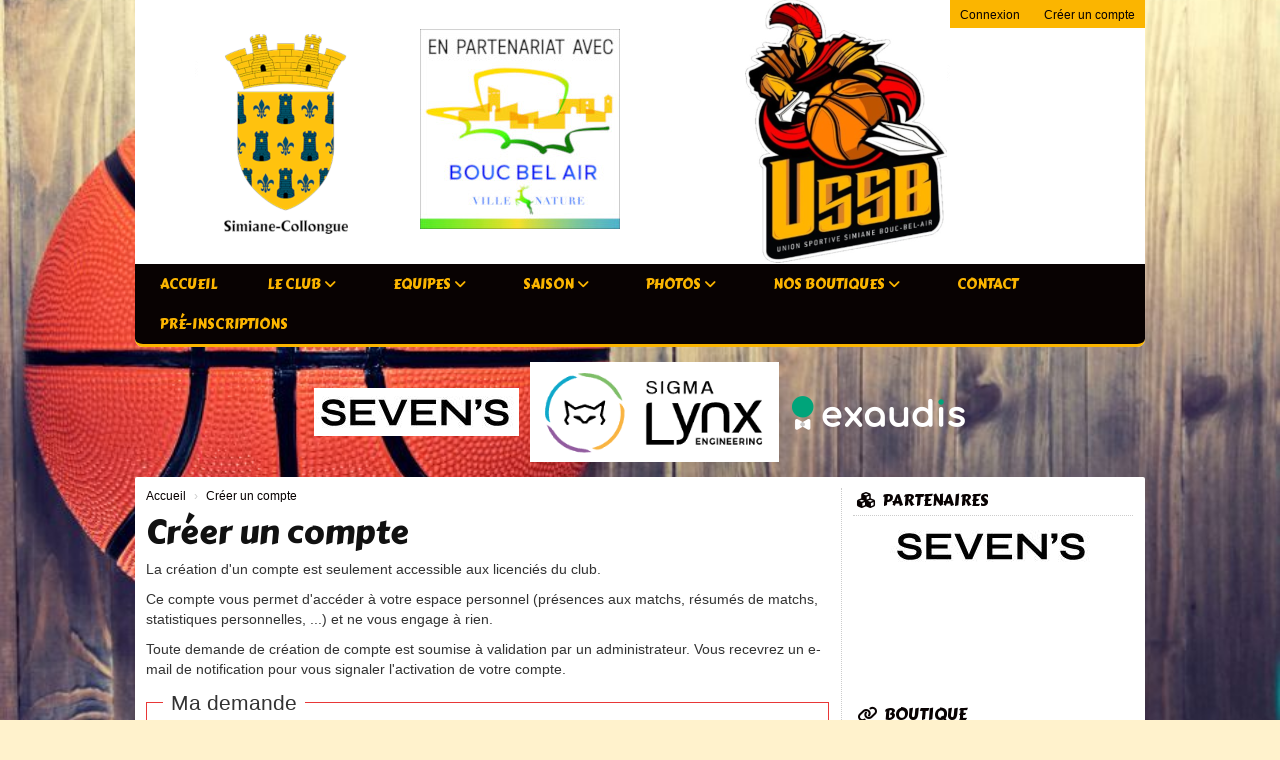

--- FILE ---
content_type: text/html; charset=UTF-8
request_url: https://ussb13.fr/creer-un-compte
body_size: 10377
content:
<!DOCTYPE html><html lang="fr" data-theme="light" data-theme-preference="system"><head><meta charset="UTF-8" /><title>Créer un compte | Union Sportive Simiane Bouc Bel Air</title><meta name="description" content="Vous souhaitez créer un compte sur le site de USSB - Union Sportive Simiane Bouc Bel Air, c'est par ici !" /><meta name="keywords" content="basketball," /><meta name="robots" content="index, follow" /><link rel="icon" href="/public/2531/upload/theme/kal-theme-favicon.JPG" /><link rel="shortcut icon" href="/public/2531/upload/theme/kal-theme-favicon.JPG" /><link rel="apple-touch-icon-precomposed" href="/public/2531/upload/theme/kal-theme-apptouchicon.JPG" /><meta http-equiv="content-language" content="fr-FR" /><meta http-equiv="language" content="fr-FR" /><meta name="theme-color" content="#080202" /><meta http-equiv="theme-color" content="#080202" /><meta name="twitter:card" content="summary_large_image"><meta name="twitter:site" content="ussb13" /><meta name="twitter:creator" content="ussb13" /><meta name="twitter:title" content="Créer un compte" /><meta name="twitter:description" content="Vous souhaitez créer un compte sur le site de USSB - Union Sportive Simiane Bouc Bel Air, c'est par ici !" /><meta name="twitter:image:src" content="https://ussb13.fr/public/2531/upload/images/clubs/logo-union-sportive-simiane-bouc-bel-air.png" /><meta name="twitter:domain" content="https://ussb13.fr"><meta property="og:site_name" content="USSB" /><meta property="og:locale" content="fr_FR" /><meta property="og:url" content="https://ussb13.fr/creer-un-compte" /><meta property="og:type" content="website" /><meta property="og:title" content="Créer un compte" /><meta property="og:description" content="Vous souhaitez créer un compte sur le site de USSB - Union Sportive Simiane Bouc Bel Air, c'est par ici !" /><meta property="og:image" content="https://ussb13.fr/public/2531/upload/images/clubs/logo-union-sportive-simiane-bouc-bel-air.png" /><meta property="og:image:url" content="https://ussb13.fr/public/2531/upload/images/clubs/logo-union-sportive-simiane-bouc-bel-air.png" /><meta property="op:markup_version" content="v1.0"><link rel="alternate" type="application/rss+xml" href="https://ussb13.fr/rss/articles" title="Articles"><script type="application/ld+json">{
    "@context": "https://schema.org",
    "@graph": [
        {
            "@type": "Organization",
            "@id": "https://ussb13.fr#organization",
            "name": "USSB - Union Sportive Simiane Bouc Bel Air",
            "description": "Union Sportive Simiane Bouc Bel Air - club de basketball",
            "logo": "//ussb13.fr",
            "url": "https://ussb13.fr"
        },
        {
            "@type": "WebSite",
            "@id": "https://ussb13.fr#website",
            "url": "https://ussb13.fr",
            "name": "USSB - Union Sportive Simiane Bouc Bel Air",
            "publisher": {
                "@id": "https://ussb13.fr#organization"
            }
        }
    ]
}</script><link rel="stylesheet" type="text/css" href="//ussb13.fr/css/font-face.php?20260122+13546" /><link rel="stylesheet" type="text/css" href="//cdn.kalisport.com/lib/bootstrap3/bootstrap.min.css?20260122+13546" /><link rel="stylesheet" type="text/css" href="//cdn.kalisport.com/lib/fontawesome/css/all.min.css?20260122+13546" /><link rel="stylesheet" type="text/css" href="//cdn.kalisport.com/css/weather-icons.min.css?20260122+13546" /><link rel="stylesheet" type="text/css" href="//cdn.kalisport.com/lib/owlcarousel/assets/owl.carousel.min.css?20260122+13546" /><link rel="stylesheet" type="text/css" href="//cdn.kalisport.com/lib/bxslider/jquery.bxslider.min.css?20260122+13546" /><link rel="stylesheet" type="text/css" href="//ussb13.fr/themes/blazers/css/gen.php?20260122+13546" /><link rel="stylesheet" type="text/css" href="//ussb13.fr/themes/blazers/css/front-office.php?20260122+13546" /><link rel="stylesheet" type="text/css" href="//cdn.kalisport.com/lib/lightbox/css/lightbox.min.css?20260122+13546" /><link rel="stylesheet" type="text/css" href="//cdn.kalisport.com/lib/justifiedGallery/justifiedGallery.min.css?20260122+13546" /><link rel="stylesheet" type="text/css" href="//cdn.kalisport.com/lib/chosen/chosen.min.css?20260122+13546" /><link rel="stylesheet" type="text/css" href="//cdn.kalisport.com/lib/datepicker/css/datepicker3.min.css?20260122+13546" /><link rel="stylesheet" type="text/css" href="//ussb13.fr/css/tarteaucitron_kalisport.php?20260122+13546" /><link rel="stylesheet" type="text/css" href="//cdn.kalisport.com/lib/bootstrap-sweetalert/dist/sweetalert.css?20260122+13546" /><noscript><div class="alert alert-danger no-round-corner no-margin">Votre navigateur ne supporte pas JavaScript et vous n'avez pas accès à toutes les fonctionnalités du site.<br /><strong>Veuillez vérifier que JavaScript est bien activé sur votre navigateur.</strong></div></noscript><script type="text/javascript">var KAL_RACINE_PATH = "/";var KAL_THEME_PATH = "themes/blazers/";var KAL_PLUGINS_MAJ_DATE = "20260122+13546";var KAL_CKEDITOR_CSS = "/themes/blazers/css/ckeditor.css?20260122+13546";var KAL_CKEDITOR_CONFIG = "/lib/ckeditor/config.js?20260122+13546";var KAL_DATATABLE_FRENCH_URL = "//cdn.kalisport.com/lib/datatables/French.json";var KAL_DATATABLE_SDOM = "<'header-container'l f><'row'<'col-sm-12'tr>><'footer-container'i p>";var KAL_IFRAMELY_APIKEY = "606302089c71717c7c3edb";var KAL_BLOCS_ENCARTPUB_SPEED = 5000;var KAL_BLOCS_ENCARTPUB_ANIMATION_SPEED = 1000;var KAL_BLOC_GAMELINE_AUTOPLAY = false;var SESSION_UTILISATEUR_ID = 0;</script><script type="text/javascript" src="//cdn.kalisport.com/lib/jquery.min.js?20260122+13546"  /></script><script type="text/javascript" src="//cdn.kalisport.com/lib/jquery-ui-1.11.4/jquery-ui.min.js"  /></script><script type="text/javascript" src="//cdn.kalisport.com/lib/bootstrap3/bootstrap.min.js?20260122+13546"  /></script><script type="text/javascript" src="//cdn.kalisport.com/lib/lightbox/js/lightbox.min.js?20260122+13546"  /></script><script type="text/javascript" src="//cdn.kalisport.com/lib/fullcalendar/dist/index.global.min.js?20260122+13546"  /></script><script type="text/javascript" src="//cdn.kalisport.com/lib/fullcalendar/packages/core/locales/fr.global.min.js?20260122+13546"  /></script><script type="text/javascript" src="//cdn.kalisport.com/lib/jshashtable/hashtable.min.js?20260122+13546"  /></script><script type="text/javascript" src="//cdn.kalisport.com/lib/jquery.numberformatter-1.2.4.min.js?20260122+13546"  /></script><script type="text/javascript" src="//cdn.kalisport.com/lib/owlcarousel/owl.carousel.min.js?20260122+13546"  /></script><script type="text/javascript" src="//cdn.kalisport.com/lib/jquery.pajinate.min.js?20260122+13546"  /></script><script type="text/javascript" src="//cdn.kalisport.com/lib/tarteaucitron/tarteaucitron.min.js?20260122+13546"  /></script><script type="text/javascript">
    $(document).ready(function(){
        $('.gameline').pajinate({
            items_per_page : 9
        });
    });

    var showEncarts = [];
    $(document).ready(function(){

      var carouselEncarts = '.owl-encarts';
      if( $(carouselEncarts).length > 0 ) {
        var maxItem   = 7;
        var bLoop     = true;
        var bAutoplay = true;

        var nbItem  = 0;
        $(carouselEncarts).each( function( index ) {
          var iTmp = $(this).find('.item').length;
          if(iTmp > nbItem) nbItem = iTmp;
        });

        if(nbItem < maxItem){
          maxItem   = nbItem;
          bLoop     = false;
          bAutoplay = false;
        }

        if( $(window).width() < 1000 ){
          bLoop     = true;
          bAutoplay = true;
        }

        $(carouselEncarts).on('initialized.owl.carousel',function(property){
            owlActiveEncarts();
        });

        $(carouselEncarts).owlCarousel({
            loop               : bLoop,
            nav                : false,
            dots               : false,
            autoplay           : bAutoplay,
            autoplayHoverPause : true,
            autoplayTimeout    : KAL_BLOCS_ENCARTPUB_SPEED,
            smartSpeed         : KAL_BLOCS_ENCARTPUB_ANIMATION_SPEED,
            margin             : 20,
            callbacks          : true,
            info               : true,
            responsiveClass    : true,
            responsive         : {
                0:{
                    items : 1
                },
                300:{
                    items : 2
                },
                600:{
                    items : 3
                },
                800:{
                    items : 4
                },
                1000:{
                    items : maxItem
                }
            }
        });

        $(carouselEncarts).on('changed.owl.carousel',function(property){
            owlActiveEncarts();
        });

        function owlActiveEncarts(){
            var hookBloc  = $(carouselEncarts).attr('data-hook');

            ctrlShowEncarts = [];

            $(carouselEncarts+' .owl-item.active').each( function( index ) {
                var eItem = $(this).find('.item');
                var id    = eItem.attr('data-id');
                var hook  = eItem.attr('data-hook');
                
                if(id != '' && hook != '' && isInView(this)){
                    if (typeof showEncarts[ hook ] === 'undefined'){
                        showEncarts[ hook ] = [];
                    }
    
                    ctrlShowEncarts[ id ] = true;
    
                    if (typeof showEncarts[ hook ][ id ] === 'undefined'){
                        // Appel AJAX
                        $.ajax({
                            url: KAL_RACINE_PATH + 'controller/partenaires/ajax.php?id=' + id + '&hook=' + hook
                        }).done(function() {
                            //console.log('Vue ++');
                        });
                    }
                }
            });

            showEncarts[ hookBloc ] = ctrlShowEncarts;
        }
      }

    });
    (function() {
      var po = document.createElement('script'); po.type = 'text/javascript'; po.async = true;
      po.src = 'https://apis.google.com/js/plusone.js?publisherid=115078143669127937148';
      var s = document.getElementsByTagName('script')[0]; s.parentNode.insertBefore(po, s);
    })();$('.carousel').carousel();
                    tarteaucitron.init({
                        //'privacyUrl': 'https://ussb13.fr/protection-des-donnees', /* Privacy policy url */
                        'bodyPosition': 'bottom', /* or top to bring it as first element for accessibility */

                        'hashtag': '#tarteaucitron', /* Open the panel with this hashtag */
                        'cookieName': 'rgpdKAL-2531-ussb13', /* Cookie name */
                    
                        'orientation': 'bottom', /* Banner position (top - bottom) */
                        
                        'groupServices': false, /* Group services by category */
                        'showDetailsOnClick': true, /* Click to expand the description */
                        'serviceDefaultState': 'wait', /* Default state (true - wait - false) */

                        'showAlertSmall': false, /* Show the small banner on bottom right */
                        'cookieslist': true, /* Show the cookie list */

                        'showIcon': false, /* Show cookie icon to manage cookies */
                        //'iconSrc': '', /* Optionnal: URL or base64 encoded image */
                        'iconPosition': 'BottomRight', /* Position of the icon between BottomRight, BottomLeft, TopRight and TopLeft */

                        'adblocker': false, /* Show a Warning if an adblocker is detected */

                        'DenyAllCta' : true, /* Show the deny all button */
                        'AcceptAllCta' : true, /* Show the accept all button when highPrivacy on */
                        'highPrivacy': true, /* Disable auto consent */
                        'alwaysNeedConsent': false, /* Ask the consent for 'Privacy by design' services */

                        'handleBrowserDNTRequest': true, /* If Do Not Track == 1, disallow all */
                    
                        'removeCredit': false, /* Remove credit link */
                        'moreInfoLink': true, /* Show more info link */
                        'useExternalCss': false, /* If false, the tarteaucitron.css file will be loaded */
                        'useExternalJs': false, /* If false, the tarteaucitron.js file will be loaded */
                    
                        'cookieDomain': '.ussb13.fr', /* Shared cookie for subdomain website */

                        'readmoreLink': 'https://ussb13.fr/protection-des-donnees', /* Change the default readmore link pointing to tarteaucitron.io */
                        
                        'mandatory': true, /* Show a message about mandatory cookies */
                        'mandatoryCta': true, /* Show the disabled accept button when mandatory on */
                    
                        //'customCloserId': '', /* Optional a11y: Custom element ID used to open the panel */

                        'googleConsentMode': false, /* Enable Google Consent Mode v2 for Google ads and GA4 */

                        'partnersList': false /* Details the number of partners on the popup and middle banner */
                    });
                </script></head><body id="body" class="fond" data-twttr-rendered="true" itemscope itemtype="http://schema.org/Blog" data-theme="blazers" data-srv="x094"><div id="scroll-top"></div><div id="website-container"><div id="wrap" class="round-top-corner-small">
    <div id="header" class="round-bottom-corner">
        <div class="banner ">
            <img src="/public/2531/upload/theme/kal-theme-fond-image-header_1.png" class="img-banner" />            <ul class="nav-top">
                                                            <li><a href="https://ussb13.fr/connexion">Connexion</a></li>
                                                                <li><a href="https://ussb13.fr/creer-un-compte">Créer un compte</a></li>
                                                </ul>

            <div class="logo">
                <a href="https://ussb13.fr" title="Page d'accueil">
                                    </a>
            </div>

            <h1 class="hidden">USSB - Union Sportive Simiane Bouc Bel Air</h1>
        </div>

        <div class="nav round-bottom-corner">
            <ul id="menu">
                    <li class="h-font">
          <a 
                          href="https://ussb13.fr"
                        
                          >
                Accueil
                              </a>
            
                          </li>
                            <li class="h-font">
          <a 
                          href="https://ussb13.fr/le-club"
                        
                          >
                Le club
                <i class="fa fa-solid fa-angle-down"></i>              </a>
            
                              <ul>
                                                            <li>
                        <a 
                                                      href="https://ussb13.fr/qui-sommes-nous"
                                                
                                                  >
                          Qui sommes nous ?
                                                  </a>
                                            
                                              </li>
                                                                                <li>
                        <a 
                                                      href="https://ussb13.fr/organigramme"
                                                
                                                  >
                          Organigramme
                                                  </a>
                                            
                                              </li>
                                                                                <li>
                        <a 
                                                      href="https://ussb13.fr/nos-partenaires"
                                                
                                                  >
                          Nos partenaires
                                                  </a>
                                            
                                              </li>
                                                                                <li>
                        <a 
                                                      href="https://ussb13.fr/documents"
                                                
                                                  >
                          Documents
                                                  </a>
                                            
                                              </li>
                                                                                <li>
                        <a 
                                                      href="https://ussb13.fr/cotisations"
                                                
                                                  >
                          Cotisations
                                                  </a>
                                            
                                              </li>
                                                      </ul>
                          </li>
                            <li class="h-font">
          <a 
                          href="https://ussb13.fr/equipes"
                        
                          >
                Equipes
                <i class="fa fa-solid fa-angle-down"></i>              </a>
            
                              <ul>
                                                            <li>
                        <a 
                                                      href="https://ussb13.fr/seniors-masculins-1"
                                                
                                                  >
                          Seniors Masculins 1
                                                  </a>
                                            
                                              </li>
                                                                                <li>
                        <a 
                                                      href="https://ussb13.fr/seniors-masculins-2"
                                                
                                                  >
                          Seniors Masculins 2
                                                  </a>
                                            
                                              </li>
                                                                                <li>
                        <a 
                                                      href="https://ussb13.fr/seniors-f1"
                                                
                                                  >
                          Seniors Féminins 1
                                                  </a>
                                            
                                              </li>
                                                                                <li>
                        <a 
                                                      href="https://ussb13.fr/seniors-f2"
                                                
                                                  >
                          Seniors Féminins 2
                                                  </a>
                                            
                                              </li>
                                                                                <li>
                        <a 
                                                      href="https://ussb13.fr/u20m"
                                                
                                                  >
                          U21 Masculins
                                                  </a>
                                            
                                              </li>
                                                                                <li>
                        <a 
                                                      href="https://ussb13.fr/u18f"
                                                
                                                  >
                          U18 Féminins
                                                  </a>
                                            
                                              </li>
                                                                                <li>
                        <a 
                                                      href="https://ussb13.fr/u17m1"
                                                
                                                  >
                          U18 Masculins 1
                                                  </a>
                                            
                                              </li>
                                                                                <li>
                        <a 
                                                      href="https://ussb13.fr/u17m2"
                                                
                                                  >
                          U18 Masculins 2
                                                  </a>
                                            
                                              </li>
                                                                                <li>
                        <a 
                                                      href="https://ussb13.fr/u17m3"
                                                
                                                  >
                          U17 Masculins 3
                                                  </a>
                                            
                                              </li>
                                                                                <li>
                        <a 
                                                      href="https://ussb13.fr/u15m"
                                                
                                                  >
                          U15 Masculins 2
                                                  </a>
                                            
                                              </li>
                                                                                <li>
                        <a 
                                                      href="https://ussb13.fr/u15f1"
                                                
                                                  >
                          U15 Féminins 1
                                                  </a>
                                            
                                              </li>
                                                                                <li>
                        <a 
                                                      href="https://ussb13.fr/u15f2"
                                                
                                                  >
                          U15 Féminins 2
                                                  </a>
                                            
                                              </li>
                                                                                <li>
                        <a 
                                                      href="https://ussb13.fr/u13m1"
                                                
                                                  >
                          U13 Masculins 1
                                                  </a>
                                            
                                              </li>
                                                                                <li>
                        <a 
                                                      href="https://ussb13.fr/u13m2"
                                                
                                                  >
                          U13 Masculins 2
                                                  </a>
                                            
                                              </li>
                                                                                <li>
                        <a 
                                                      href="https://ussb13.fr/u13f"
                                                
                                                  >
                          U13 Féminins
                                                  </a>
                                            
                                              </li>
                                                                                <li>
                        <a 
                                                      href="https://ussb13.fr/u11m1"
                                                
                                                  >
                          U11 Masculins 1
                                                  </a>
                                            
                                              </li>
                                                                                <li>
                        <a 
                                                      href="https://ussb13.fr/u11m2"
                                                
                                                  >
                          U11 Masculins 2
                                                  </a>
                                            
                                              </li>
                                                                                <li>
                        <a 
                                                      href="https://ussb13.fr/u11f"
                                                
                                                  >
                          U11 Féminins 1
                                                  </a>
                                            
                                              </li>
                                                                                <li>
                        <a 
                                                      href="https://ussb13.fr/eveil"
                                                
                                                  >
                          Eveil
                                                  </a>
                                            
                                              </li>
                                                                                <li>
                        <a 
                                                      href="https://ussb13.fr/baby"
                                                
                                                  >
                          U7
                                                  </a>
                                            
                                              </li>
                                                                                <li>
                        <a 
                                                      href="https://ussb13.fr/loisirs"
                                                
                                                  >
                          Loisirs
                                                  </a>
                                            
                                              </li>
                                                      </ul>
                          </li>
                            <li class="h-font">
          <a 
                          href="https://ussb13.fr/saison"
                        
                          >
                Saison
                <i class="fa fa-solid fa-angle-down"></i>              </a>
            
                              <ul>
                                                            <li>
                        <a 
                                                      href="https://ussb13.fr/planning-entrainements"
                                                
                                                  >
                          Planning Entrainements
                                                  </a>
                                            
                                              </li>
                                                                                <li>
                        <a 
                                                      href="https://ussb13.fr/matchs"
                                                
                                                  >
                          Matchs
                                                  </a>
                                            
                                              </li>
                                                                                <li>
                        <a 
                                                      href="https://ussb13.fr/agenda"
                                                
                                                  >
                          Agenda
                                                  </a>
                                            
                                              </li>
                                                                                <li>
                        <a 
                                                      href="https://ussb13.fr/organisation"
                                                
                                                  >
                          Organisation
                                                  </a>
                                            
                                              </li>
                                                                                <li>
                        <a 
                                                      href="https://ussb13.fr/pronostics"
                                                
                                                  >
                          Pronostics
                                                  </a>
                                            
                                              </li>
                                                      </ul>
                          </li>
                            <li class="h-font">
          <a 
                          href="https://ussb13.fr/photos"
                        
                          >
                Photos
                <i class="fa fa-solid fa-angle-down"></i>              </a>
            
                              <ul>
                                                            <li>
                        <a 
                                                      href="https://ussb13.fr/photos-stage-fevrier-2022-semaine-1"
                                                
                                                  >
                          Photos Stage Février 2022 Semaine 1
                                                  </a>
                                            
                                              </li>
                                                                                <li>
                        <a 
                                                      href="https://ussb13.fr/photos-stage-fevrier-2022-semaine-2"
                                                
                                                  >
                          Photos Stage Février 2022 Semaine 2
                                                  </a>
                                            
                                              </li>
                                                                                <li>
                        <a 
                                                      href="https://ussb13.fr/stage-toussaint-2024"
                                                
                                                  >
                          Stage Toussaint 2024
                                                  </a>
                                            
                                              </li>
                                                      </ul>
                          </li>
                            <li class="h-font">
          <a 
                          href="https://ussb13.fr/nos-boutiques"
                        
                          >
                Nos Boutiques
                <i class="fa fa-solid fa-angle-down"></i>              </a>
            
                              <ul>
                                                            <li>
                        <a 
                                                      href="https://www.helloasso.com/associations/union-sportive-simiane-bouc-bel-air/boutiques/la-boutique-de-noel"
                                                
                                                  >
                          Boutique de Noel
                                                  </a>
                                            
                                              </li>
                                                                                <li>
                        <a 
                                                      href="https://ussb13.fr/boutique"
                                                
                                                  >
                          Boutique USSB
                                                  </a>
                                            
                                              </li>
                                                      </ul>
                          </li>
                            <li class="h-font">
          <a 
                          href="https://ussb13.fr/contact"
                        
                          >
                Contact
                              </a>
            
                          </li>
                            <li class="h-font">
          <a 
                          href="https://ussb13.fr/pre-inscriptions-1"
                        
                          >
                Pré-inscriptions
                              </a>
            
                          </li>
                </ul>        </div>
    </div>

    <div id="hook-pre-contenu">  
    <div id="header-partenaires" class="partenaires-band text-center round-corner-small panel">
                     <ul class="encart-liste">
                                                                                           
                    <li>
                        <a href="https://ussb13.fr/nos-partenaires/fiche/5/seven-s-bouc-bel-air?e=pre-contenu">
                            <img src="/assets/img/default-ll.png" data-src="/public/2531/upload/images/partenaires/seven-s-bouc-bel-air-logo.jpg" 
                                 alt="Seven's"
                                 class="kll" />
                        </a>
                    </li>
                                                                                           
                    <li>
                        <a href="https://ussb13.fr/nos-partenaires/fiche/7/sygma-lynx-gardanne?e=pre-contenu">
                            <img src="/assets/img/default-ll.png" data-src="/public/2531/upload/images/partenaires/sygma-lynx-gardanne-logo.png" 
                                 alt="Sygma Lynx"
                                 class="kll" />
                        </a>
                    </li>
                                                                                           
                    <li>
                        <a href="https://ussb13.fr/nos-partenaires/fiche/6/exaudis-gardanne?e=pre-contenu">
                            <img src="/assets/img/default-ll.png" data-src="/public/2531/upload/images/partenaires/exaudis-gardanne-logo.png" 
                                 alt="Exaudis"
                                 class="kll" />
                        </a>
                    </li>
                            </ul>
            </div>
</div>
    
    

                
    
            <div id="page" class="row round-corner-small">
            <div id="content" class="col-xs-7">
      <div id="submenu-container">
          <ol class="breadcrumb round-corner-small">
                              <li itemprop="itemListElement" itemscope itemtype="http://schema.org/ListItem">
              <a href="https://ussb13.fr" itemprop="item">
                <span itemprop="name">Accueil</span>
              </a>
            </li>
                                        <li itemprop="itemListElement" itemscope itemtype="http://schema.org/ListItem" class="active">
              <a href="https://ussb13.fr/creer-un-compte" itemprop="item">
                <span itemprop="name">Créer un compte</span>
              </a>
            </li>
                        </ol>
      </div>
    <div class="header">
        <h1>Créer un compte</h1>
    </div>

<p>La cr&eacute;ation d&#39;un compte est seulement accessible aux licenci&eacute;s du club.</p>

<p>Ce compte vous permet d&#39;acc&eacute;der &agrave; votre espace personnel (pr&eacute;sences aux matchs, r&eacute;sum&eacute;s de matchs, statistiques personnelles, ...) et ne vous engage &agrave; rien.</p>

<p>Toute demande de cr&eacute;ation de compte est soumise &agrave; validation par un administrateur. Vous recevrez un e-mail de notification pour vous signaler l&#39;activation de votre compte.</p>

    
    

    
    
    
<form class="secureForm" role="form" method="post" enctype="multipart/form-data" autocomplete="off">

            <fieldset>
            <legend>Ma demande</legend>
    
                
                <div class="s-k-f-h">
    <div class="form-group">
        <label for="answerKa175p0rtFunction"><span>*</span></label>
        <input 
            type="text" 
            name="answerKa175p0rtFunction" 
            id="answerKa175p0rtFunction" 
            value="bnRLR09mOXhnTDFCUnFzcHp4MGVQdz09" 
            class="form-control input-sm input-s-k-f-h"
            autocomplete="disabled"
            autofill="disabled" 
        />
    </div><!-- /.form-group -->
    <div class="form-group">
        <label for="Ka175p0rt"><span>*</span></label>
        <input 
            type="text" 
            name="Ka175p0rt" 
            id="Ka175p0rt" 
            value="pNGThK_6KQ0Txfha3tIv5OnIpnJPK0ot" 
            class="form-control input-sm input-s-k-f-h" 
            autocomplete="disabled"
            autofill="disabled"
            readonly 
        />
    </div><!-- /.form-group -->
    <div class="form-group">
        <label for="answerKa175p0rtContact"><span>*</span></label>
        <input 
            type="text" 
            name="answerKa175p0rtContact" 
            id="answerKa175p0rtContact" 
            value="" 
            class="form-control input-sm input-s-k-f-h" 
            autocomplete="disabled"
            autofill="disabled"
            placeholder="name@domain.com"
            pattern="[a-z0-9._%+-]+@[a-z0-9.-]+\.[a-z]{2,4}$" 
        />
    </div><!-- /.form-group -->
    <div class="form-group">
        <label for="answerKa175p0rtFirstName"><span>*</span></label>
        <input 
            type="text" 
            name="answerKa175p0rtFirstName" 
            id="answerKa175p0rtFirstName" 
            value="bnRLR09mOXhnTDFCUnFzcHp4MGVQdz09" 
            class="form-control input-sm input-s-k-f-h"
            autocomplete="disabled" 
            autofill="disabled" 
        />
    </div><!-- /.form-group -->
</div><!-- /.s-k-f-h -->
        
                
        <div class="form-group">
            <div class="radio-group">
                                <div class="radio radio-custom radio-primary">
                    <input type="radio" name="compte[type]" id="compte-type-0" value="0" required />
                    <label for="compte-type-0">
                        Je crée mon compte personnel <span>*</span>
                                            </label>
                </div>
                <div class="radio radio-custom radio-primary">
                    <input type="radio" name="compte[type]" id="compte-type-1" value="1" required />
                    <label for="compte-type-1">
                        Je crée le compte d'un membre de ma famille <span>*</span>
                    </label>
                </div>
            </div>
        </div>

        <div class="container-compteChamps hidden">
            
            <div class="row">
                <div class="col-sm-6 form-group container-compteNom">
                    <label>Nom <span>*</span></label>
                    <input 
                        type="text" 
                        name="compte[nom]" 
                        id="compte-nom" 
                        class="form-control input-sm" 
                        value="" 
                        required 
                    />
                </div><!-- /.form-group -->
                <div class="col-sm-6 form-group container-comptePrenom">
                    <label for="prenom">Prénom <span>*</span></label>
                    <input 
                        type="text" 
                        name="compte[prenom]" 
                        id="compte-prenom" 
                        class="form-control input-sm" 
                        value="" 
                        required 
                    />
                </div><!-- /.form-group -->
            </div><!-- /.row -->

            
            <div class="row">
                <div class="col-sm-6 form-group">
                    <label>Adresse e-mail <span>*</span></label>
                    <input 
                        type="email" 
                        name="compte[email]" 
                        id="compte-email" 
                        class="form-control input-sm" 
                        value=""
                        required 
                    />
                </div><!-- /.form-group -->
                <div class="col-sm-6 form-group">
                    <label>Confirmation de l'adresse e-mail <span>*</span></label>
                    <input 
                        type="email" 
                        name="compte[conf-email]" 
                        id="compte-conf-email" 
                        class="form-control input-sm"
                        required 
                    />
                </div><!-- /.form-group -->
            </div><!-- /.row -->
        </div>

        <div class="form-group champs-obligatoires round-corner-small">
            Les champs marqués d'un * sont obligatoires.
        </div><!-- /.form-group -->

        <div class="form-group overflow mb0">
            <button type="button" name="cmdCreateAccount" id="cmdCreateAccount" class="btn btn-primary btn-submit pull-right">
                <i class="fa fa-solid fa-circle-check"></i>Envoyer
            </button>
        </div><!-- /.form-group -->

            </fieldset>
    
</form>

<script>
    var input_type = "input[name='compte[type]']";

    var containerCompteChamps = ".container-compteChamps";
    var containerCompteClubAdverse = ".container-compteClubAdverse";
    var containerCompteNom = ".container-compteNom";
    var containerComptePrenom = ".container-comptePrenom";

    $(document).ready(function() {
        
        changeType();

        $(input_type).on('change', function() {
            changeType();
        });

    });

    function changeType() {
        value = $(input_type + ":checked").val();
        console.log(value);

        if (typeof value === "undefined") {
            $(containerCompteChamps).addClass("hidden");
        } else {
            $(containerCompteChamps).removeClass("hidden");
        }

        $(containerCompteNom + " label").html("Votre nom <span>*</span>");
        $(containerComptePrenom + " label").html("Votre prénom <span>*</span>");
        
        if( $(containerCompteClubAdverse).length > 0) {
            $(containerCompteClubAdverse).addClass("hidden");
            $(containerCompteClubAdverse + " .form-control").removeAttr("required");
        }

        if (value == 1){ /* Famille */
            $(containerCompteNom + " label").html("Nom du membre de votre famille <span>*</span>");
            $(containerComptePrenom + " label").html("Prénom du membre de votre famille <span>*</span>");
        } else if (value == 3){ /* Club */
            $(containerCompteClubAdverse).removeClass("hidden");
            $(containerCompteClubAdverse + " .form-control").attr("required", "required");

            if ($(containerCompteClubAdverse + " select").hasClass("chosen-select")) {
                $(containerCompteClubAdverse + " select").trigger("chosen:updated");
            }
        }

        console.log($(containerCompteClubAdverse + " select").val());
    }
</script>                

                                                                                <div class="social-share panel margin-top">
        <div class="row">
        <div class="col-xs-3">
            <!-- WHATSAPP -->
            <a 
                class="btn btn-whatsapp round-corner-small block" 
                href="https://api.whatsapp.com/send?text=https://ussb13.fr/creer-un-compte"
                target="_blank"
            >
                <i class="fa fa-brands fa-whatsapp"></i>Partager sur WhatsApp
            </a>
        </div><!-- /.col -->
        <div class="col-xs-3">
            <!-- FACEBOOK -->
            <a 
                class="btn btn-facebook round-corner-small block" 
                href="https://www.facebook.com/sharer/sharer.php?u=https://ussb13.fr/creer-un-compte&fbrefresh=kalisport" 
                target="_blank"
            >
                <i class="fa fa-brands fa-facebook"></i>Partager sur Facebook
            </a>
        </div><!-- /.col -->
        <div class="col-xs-3">
            <!-- LINKEDIN -->
            <a 
                class="btn btn-linkedin round-corner-small block" 
                href="https://www.linkedin.com/sharing/share-offsite/?url=https://ussb13.fr/creer-un-compte" 
                target="_blank"
            >
                <i class="fa fa-brands fa-linkedin"></i>Partager sur LinkedIn
            </a>
        </div><!-- /.col -->
        <div class="col-xs-3">
            <!-- TWITTER -->
            <a 
                class="btn btn-twitter round-corner-small block" 
                href="https://x.com/intent/post/?url=https://ussb13.fr/creer-un-compte&via=ussb13" 
                target="_blank"
            >
                <i class="fa fa-brands fa-square-x-twitter"></i>Partager sur X
            </a>
        </div><!-- /.col -->
    </div><!-- /.row -->
</div>                                    
            </div> <!-- END CONTENT -->
            
                            <div id="column" class="col-xs-3 ">
    
    <div id="column-partenaires" class="panel panel-primary">
                    <div class="panel-heading">
                <h2 class="h-font">
                    <a href="https://ussb13.fr/nos-partenaires"><i class="fa fa-solid fa-cubes"></i>Partenaires</a>
                </h2>
            </div>
                             <ul class="panel-body encart-slider bxencarts">
                                                                                                    
                    <li data-id="5" data-hook="column">
                        <a href="https://ussb13.fr/nos-partenaires/fiche/5/seven-s-bouc-bel-air?e=column">
                            <img src="/assets/img/default-ll.png" data-src="/public/2531/upload/images/partenaires/seven-s-bouc-bel-air-logo.jpg" 
                                 alt="Seven's"
                                 class="kll" />
                        </a>
                    </li>
                                                                                                    
                    <li data-id="7" data-hook="column">
                        <a href="https://ussb13.fr/nos-partenaires/fiche/7/sygma-lynx-gardanne?e=column">
                            <img src="/assets/img/default-ll.png" data-src="/public/2531/upload/images/partenaires/sygma-lynx-gardanne-logo.png" 
                                 alt="Sygma Lynx"
                                 class="kll" />
                        </a>
                    </li>
                            </ul>
            </div>
<div class="panel panel-primary bloc-liens">
            <div class="panel-heading">
            <h2 class="h-font">
                <a href="javascript:void(0);"><i class="fa fa-solid fa-link"></i>Boutique</a>
            </h2>
        </div>
                <div class="panel-body"><p><a href="https://www.helloasso.com/associations/union-sportive-simiane-bouc-bel-air/boutiques/la-boutique-de-noel"><img alt="" src="/public/2531/upload/images/boutique%20o%20sport/Boutique%20logo.jpg" style="width: 240px; height: 110px;" /></a></p>

<p> </p>

<p><img alt="" src="/public/2531/upload/images/documents/qrcode%20boutique%20noel.png" style="width: 200px; height: 200px;" /></p></div>
        </div><div class="panel panel-primary bloc-liens">
            <div class="panel-heading">
            <h2 class="h-font">
                <a href="javascript:void(0);"><i class="fa fa-solid fa-link"></i>Liens</a>
            </h2>
        </div>
                    <div class="list-group">
            
                <a href="https://ussb13.fr/public/2531/upload/files/documents/reglement-interieur-ussb-2021-07-15.pdf" title="Reglement interieur" target="_self" class="list-group-item">
                    Reglement interieur
                </a>
                
                    </div>
    </div><div class="panel panel-primary bloc-texte">
            <div class="panel-heading">
            <h2 class="h-font">
                Gymnase des Terres Blanches
            </h2>
        </div>
                <div class="panel-body padding-top-small">
            





        <div class="render-ckeditor">
        <iframe src="https://www.google.com/maps/embed?pb=!1m18!1m12!1m3!1d2896.33667173991!2d5.416431715772842!3d43.45356797333416!2m3!1f0!2f0!3f0!3m2!1i1024!2i768!4f13.1!3m3!1m2!1s0x12c99314f6a97d03%3A0x80cd064f8276de32!2sGymnase%20Terres%20blanches!5e0!3m2!1sfr!2sfr!4v1629919786825!5m2!1sfr!2sfr" width="400" height="300" style="border:0;" allowfullscreen="" loading="lazy"></iframe>
    </div>

        </div>
    </div><div class="panel panel-primary bloc-texte">
            <div class="panel-heading">
            <h2 class="h-font">
                Gymnase de Simiane
            </h2>
        </div>
                <div class="panel-body padding-top-small">
            





        <div class="render-ckeditor">
        <iframe src="https://www.google.com/maps/embed?pb=!1m18!1m12!1m3!1d1789.9069446881438!2d5.437483163967879!3d43.43303176722622!2m3!1f0!2f0!3f0!3m2!1i1024!2i768!4f13.1!3m3!1m2!1s0x0%3A0x6c864ebca0c6056e!2sPizza%20Pitchoun!5e0!3m2!1sfr!2sfr!4v1629920886651!5m2!1sfr!2sfr" width="400" height="300" style="border:0;" allowfullscreen="" loading="lazy"></iframe>
    </div>

        </div>
    </div>
</div> <!-- END COLUMN -->                    <div class="clearfix"></div>
    </div> <!-- END PAGE -->
    
    <div id="hook-post-contenu"></div>
    
    <div id="footer-signature" class="text-center">
        <div class="row">
            <div class="col-xs-6 text-left">
                &copy; 2026 USSB - Union Sportive Simiane Bouc Bel Air - Tous droits réservés
            </div>
            <div class="col-xs-6 text-right">
                                                                                        <a
                                                                    href="https://ussb13.fr/protection-des-donnees"
                                                                
                                                            >
                                Protection des données  
                            </a>
                            &nbsp;|&nbsp;
                                                                                                <a
                                                                    href="https://ussb13.fr/plan-du-site"
                                                                
                                                            >
                                Plan du site  
                            </a>
                            &nbsp;|&nbsp;
                                                                                                <a
                                                                    href="https://ussb13.fr/mentions-legales"
                                                                
                                                            >
                                Mentions Légales  
                            </a>
                            &nbsp;|&nbsp;
                                                                                                <a
                                                                    href="#tarteaucitron"
                                                                
                                                            >
                                Gestion des cookies  
                            </a>
                            &nbsp;|&nbsp;
                                                            
                                                    Propulsé par <a href="https://www.kalisport.com/kalisport/logiciel/basket-ball" target="_blank">Kalisport, logiciel tout-en-un pour club de basketball</a>
                            </div>
        </div>
    </div>
</div> <!--  END WRAP --></div><!-- /#website-container --><div id="js-container" class="hidden"><script type="text/javascript" src="//cdn.kalisport.com/js/ajax-upload/custom.min.js?20260122+13546"  /></script><script type="text/javascript" src="//cdn.kalisport.com/lib/justifiedGallery/jquery.justifiedGallery.min.js?20260122+13546"  /></script><script type="text/javascript" src="//cdn.kalisport.com/lib/bxslider/jquery.bxslider.min.js?20260122+13546"  /></script><script type="text/javascript" src="//ussb13.fr/js/kalisport.min.js?20260122+13546"  /></script><script type="text/javascript" src="//cdn.kalisport.com/lib/chosen/chosen.jquery.min.js?20260122+13546"  /></script><script type="text/javascript" src="//cdn.kalisport.com/lib/datepicker/js/bootstrap-datepicker.min.js?20260122+13546"  /></script><script type="text/javascript" src="//cdn.kalisport.com/lib/datepicker/js/locales/bootstrap-datepicker.fr.js?20260122+13546"  /></script><script type="text/javascript" src="//cdn.kalisport.com/lib/bootstrap-sweetalert/dist/sweetalert.min.js?20260122+13546"  /></script><script type="text/javascript" src="//cdn.kalisport.com/js/sweetalert.kalisport.min.js?20260122+13546"  /></script><script type="text/javascript" src="//cdn.kalisport.com/lib/jquery.lazy/jquery.lazy.min.js?20260122+13546"  /></script><script type="text/javascript" src="//cdn.kalisport.com/lib/jquery.lazy/jquery.lazy.plugins.min.js?20260122+13546"  /></script><script type="text/javascript">$('.dropdown-toggle').dropdown();$('.js-gallery').justifiedGallery({ 'rowHeight': 152, 'captions': false, 'cssAnimation': true, 'fixedHeight': true });
    var pauseValue = parseInt(KAL_BLOCS_ENCARTPUB_SPEED) + parseInt(KAL_BLOCS_ENCARTPUB_ANIMATION_SPEED);
    $('.bxencarts').bxSlider({
        mode: 'fade',
        captions: false,
        auto: true,
        pause: pauseValue,
        autoControls: false,
        slideMargin: 0,
        pager: false,
        controls: false,
        autoHover: true,
        adaptiveHeight: true,
        onSlideAfter: function(currentSlide, totalSlides, currentSlideHtmlObject){
            ctrlShowEncarts = [];

            var id = $(currentSlide).attr('data-id');
            var hook = $(currentSlide).attr('data-hook');

            if(id != '' && hook != '' && isInView(this)){
                if (typeof showEncarts[ hook ] === 'undefined'){
                    showEncarts[ hook ] = [];
                }

                ctrlShowEncarts[ id ] = true;

                if ( typeof showEncarts[ hook ][ id ] === 'undefined' ){
                    // Appel AJAX
                    $.ajax({
                        url: KAL_RACINE_PATH + 'controller/partenaires/ajax.php?id=' + id + '&hook=' + hook
                    }).done(function() {
                        //console.log('Vue ++');
                    });
                }
            }

            showEncarts[ hook ] = ctrlShowEncarts;
        }
    });

    $('.pagevisuel-slider').bxSlider({
      mode: 'fade',
      captions: false,
      slideMargin: 0,
      pager: true,
      pagerCustom: '#pagevisuel-slider-pager',
      controls: true,
      adaptiveHeight: true,
      captions: true
    });

            $(document).ready(function () {
                // TOOLTIP - BOOTSTRAP
                $('body').tooltip({
                    selector: '[data-toggle=tooltip]',
                    container: 'body'
                });
            });
        
            // CHOSEN MULTI-SELECT
            $('.chosen-select').chosen({
                allow_single_deselect: true,
                enable_split_word_search: true,
                search_contains: true,
                placeholder_text_multiple: ' ',
                placeholder_text_single: ' ',
                no_results_text: 'Oups, aucun résultat pour '
            });
        
            $(function() {
                $('.datepicker').datepicker({
                    format: 'dd/mm/yyyy',
                    todayBtn: true,
                    language: 'fr',
                    autoclose: true,
                    todayHighlight: true,
                });
                
                $('.datepicker-birth').datepicker({
                    format: 'dd/mm/yyyy',
                    todayBtn: true,
                    language: 'fr',
                    autoclose: true,
                    todayHighlight: true,
                    endDate: '24/Jan/2026'
                });
            });
        
                $(function() {
                    $('.kll').Lazy({
                        effect: 'fadeIn',
                        effectTime: 60,
                        threshold: 500,
                        delay: 0,
                        afterLoad: function(element) {
                            var el = element instanceof jQuery ? element : $(element);
                            var owlItem = el.closest('.owl-item');
                            if (!owlItem.length) {
                                return;
                            }

                            // Check parent carousel
                            var owlCarousel = owlItem.closest('.owl-carousel');
                            if (!owlCarousel.length) {
                                return;
                            }

                            setTimeout(function() {
                                var api = owlCarousel.data('owl.carousel') || owlCarousel.data('owlCarousel') || owlCarousel.data('OwlCarousel');
                                if (api) {
                                    api.invalidate('height');
                                    api.invalidate('width');
                                    api.refresh();
                                } else {
                                    owlCarousel.trigger('invalidate.owl.carousel').trigger('refresh.owl.carousel');
                                }

                                // On vide la hauteur du premier slide
                                owlCarousel.find('.owl-stage-outer').css('height', '');
                            }, 100);
                        }
                    });
                });
            
                $(document).ready(function () {
                    $('form').submit(function () {
                        // Input
                        $(this).find('input[type=submit]').addClass('disabled');

                        // Button
                        $(this).find('button[type=submit]').addClass('disabled');
                        $(this).find('button[type=submit] .fa').addClass('fa-spinner fa-spin');
                        //
                        $(this).find('button[type=submit].btn-export').removeClass('disabled');
                        $(this).find('button[type=submit].btn-export .fa').removeClass('fa-spinner fa-spin');
                    });
                });
            
                    $(document).ready(function () {
                        $('form.secureForm #answerKa175p0rtFirstName').val('');
                        $('form.secureForm .btn-submit').attr('type', 'submit');
                    });
                
                function strstr(haystack, needle, bool) {
                    var pos = 0;
            
                    haystack += "";
                    pos = haystack.indexOf(needle); 
                    
                    if (pos == -1) {
                        return false;
                    } else {
                        if (bool) {
                            return haystack.substr(0, pos);
                        } else {
                            return haystack.slice(pos);
                        }
                    }
                }
            
                tarteaucitron.user.matomoId = 2677;
                tarteaucitron.user.matomoHost = '//piwik.alkante.com/';
                (tarteaucitron.job = tarteaucitron.job || []).push('matomo');
            </script></div></body></html>

--- FILE ---
content_type: text/css; charset=UTF-8
request_url: https://ussb13.fr/themes/blazers/css/gen.php?20260122+13546
body_size: 1354
content:
/** Load from cache **/@import url("//fonts.googleapis.com/css?family=Lato:300,400,300italic,400italic,700,900|Carter+One");@import url("//cdn.kalisport.com/css/super-gen.css?20260122+13546");::selection{background-color:#080202;color:#FFFFFF;}h1,h2,h3,h4,h5,h6,.h-font{font-family:'Carter One',sans-serif;}#content #a-la-une .main{min-width:100%;margin-bottom:15px;}#content #a-la-une .main h1 a:hover,#content #a-la-une .main h2 a:hover{color:#080202;}#content #a-la-une ul.liste-items{border-top:1px solid #DDD;}#content #a-la-une > ul.liste-items:first-child{border-top:0;}#content #a-la-une > ul.liste-items:first-child li:first-child > div{padding-top:0;}#content #a-la-une.liste .main .container{position:relative;width:auto;padding:0;}#content #a-la-une.liste .main .container{background:rgba(251,181,0,0.05);}#content #a-la-une.liste .main .cover{width:100%;display:block;border-bottom:3px solid #FBB500;height:auto;max-height:450px;overflow:hidden;text-align:center;padding:0;}#content #a-la-une.liste .main .cover img{max-height:100%;left:50%;margin-left:-100%;position:relative;width:auto;max-width:100%;}#content #a-la-une.liste .main .text{text-align:left;padding:8px;}#content #a-la-une.liste .main h1{background:none;}#content #a-la-une.liste .main h1 a{color:#080202;text-transform:none;display:block;line-height:1;margin-bottom:5px;}#content #a-la-une.liste .main .meta,#content #a-la-une.liste .main .meta time{font-size:11px;color:#666;}#content #a-la-une.vignettes .container{position:relative;width:auto;padding:0;margin-bottom:12px;}#content #a-la-une.vignettes .container,#content #a-la-une.vignettes .row.bloc > div > div{background:rgba(251,181,0,0.05);}#content #a-la-une.vignettes .cover{width:100%;display:block;border-bottom:3px solid #FBB500;height:auto;max-height:450px;overflow:hidden;text-align:center;padding:0;}#content #a-la-une.vignettes .cover img{max-height:100%;left:50%;margin-left:-100%;position:relative;width:auto;max-width:100%;}#content #a-la-une.vignettes .text{text-align:left;padding:8px;}#content #a-la-une.vignettes .main h1{background:none;}#content #a-la-une.vignettes .main h1 a{color:#080202;text-transform:none;display:block;line-height:1;margin-bottom:5px;}#content #a-la-une.vignettes .meta,#content #a-la-une.vignettes .meta time{font-size:11px;color:#666;}#content #a-la-une.vignettes .row.bloc > div{margin-bottom:12px;}#content #a-la-une.vignettes .row.bloc > div .cover{height:130px;}#content #a-la-une.vignettes .row.bloc > div .text h2,#content #a-la-une .row.bloc > div .text h2 a{color:#080202;font-size:20px;line-height:22px;margin-bottom:5px;}#content #a-la-une.diaporama .carousel{margin-bottom:8px;}#content #a-la-une.diaporama .carousel .image-container{background-size:cover;background-position:center;height:450px;}#content #a-la-une.diaporama .carousel-caption h2,#content #a-la-une.diaporama .carousel-caption h2 a{color:#080202;}#content #a-la-une.diaporama .carousel-caption h2 a{background:#FBB500;}#content #a-la-une.diaporama .carousel + #all-news{margin-top:30px;}#all-news{border-top:1px dotted #CCC;margin-top:15px;}#all-news .btn{display:inline-block;margin-top:-20px;}dl#infos-equipe{margin-bottom:0;}dl#infos-equipe dt{font-size:18px;}dl#infos-equipe dd{margin-bottom:10px;}dl#infos-equipe dd:last-child{margin-bottom:0;}#content .item-joueur-equipe > div{height:100px;background:#FFF;border:1px solid #DDD;overflow:hidden;margin:6px 0 10px 0;}#content .item-joueur-equipe > div .photo{height:100px;overflow:hidden;text-align:center;background:#EEE;background-position:top center;background-size:cover;background-repeat:no-repeat;}#content .item-joueur-equipe > div .photo a{display:block;height:100%;cursor:pointer;}#content .item-joueur-equipe > div .joueur{padding:8px 10px;}#content .item-joueur-equipe > div .joueur .infos{font-size:12px;line-height:1.4;}#content .item-joueur-equipe > div .joueur .infos a{display:block;cursor:pointer;color:#333;}#content .item-joueur-equipe > div .joueur .infos .nom,#content .item-joueur-equipe > div .joueur .infos .prenom{font-size:16px;line-height:1em;display:block;}#content .item-joueur-equipe > div .joueur .infos .nom{margin-bottom:5px;}#content .item-joueur-equipe > div .lien-fiche{width:53%;position:absolute;bottom:0px;font-size:12px;background:#666;text-align:center;}#content .item-joueur-equipe > div .lien-fiche a{cursor:pointer;display:block;color:#FFF;padding:4px;}ul.categories li{background:rgba(8,2,2,0.9);margin-right:2px;}ul.categories li:nth-child(2){background:rgba(8,2,2,0.8);}ul.categories li:nth-child(3){background:rgba(8,2,2,0.7);}ul.categories li:nth-child(4){background:rgba(8,2,2,0.6);}ul.categories li:nth-child(5){background:rgba(8,2,2,0.5);}#content .social-share{position:relative;border:0;font-size:13px;}#content .social-share .row{margin-left:-5px;margin-right:-5px;}#content .social-share .row > div{padding-left:5px;padding-right:5px;}#fiche-match .bg-custom,#fiche-evenement .bg-custom{}#fiche-match .overlay,#fiche-evenement .overlay{background:url("../../../assets/img/bg/bg-fiche-match-layer.png") 0px -2px;background-size:15px;}#boutique-slider-container .owl-controls{border-top-color:#FBB500;}#boutique-slider-container .owl-dots,.boutique-grid .categorie-item .product-details h2{background:#FBB500;}.boutique-grid .categorie-item .product-details h2,.boutique-grid .categorie-item .product-details h2 a{color:#000000;}

--- FILE ---
content_type: text/css; charset=UTF-8
request_url: https://ussb13.fr/themes/blazers/css/front-office.php?20260122+13546
body_size: 5381
content:
/** Load from cache **/.row{margin-right:-8px;margin-left:-8px;}.col-xs-1,.col-sm-1,.col-md-1,.col-lg-1,.col-xs-2,.col-sm-2,.col-md-2,.col-lg-2,.col-xs-3,.col-sm-3,.col-md-3,.col-lg-3,.col-xs-4,.col-sm-4,.col-md-4,.col-lg-4,.col-xs-5,.col-sm-5,.col-md-5,.col-lg-5,.col-xs-6,.col-sm-6,.col-md-6,.col-lg-6,.col-xs-7,.col-sm-7,.col-md-7,.col-lg-7,.col-xs-8,.col-sm-8,.col-md-8,.col-lg-8,.col-xs-9,.col-sm-9,.col-md-9,.col-lg-9,.col-xs-10,.col-sm-10,.col-md-10,.col-lg-10,.col-xs-11,.col-sm-11,.col-md-11,.col-lg-11,.col-xs-12,.col-sm-12,.col-md-12,.col-lg-12{padding-right:8px;padding-left:8px;}body{background-color:#FFF2CC;background-image:url('/public/2531/upload/theme/kal-theme-fond-image.jpg');background-repeat:no-repeat;background-position:center;background-attachment:fixed;background-size:cover;font-family:Arial,Helvetica,sans-serif;font-size:14px;}body.erreur{background:#EAEAEA;font-family:Arial,Helvetica,sans-serif;font-size:14px;}a{color:#080202;}a:hover,a:focus{color:#080202;text-decoration:underline;}hr{border-top:1px dotted #CCC;margin:15px 0;}.panel{margin:0 0 2em 0;background:none;box-shadow:none;}.panel:last-child{margin:0;}.panel .liste-item-group{margin:0;padding:12px;}.panel .liste-item-group hr{margin:12px 0;}.panel-primary{border-radius:0;border:0;font-size:13px;position:relative;}.panel-primary .panel-heading{display:block;margin:0;padding:4px;border:0;background:none;border-radius:0;border-bottom:1px dotted #CCC;}.panel-primary .panel-heading h2{padding:0;text-transform:uppercase;display:inline-block;font-size:22px;}.panel-primary .panel-heading h2,.panel-primary .panel-heading h2 a{color:#080202;}.panel-primary .panel-body{padding:10px 0 0;}.panel-primary .table{border:1px solid #DDD;}.panel-primary .panel-heading + .table{border:1px solid #DDD;border-top:0;}.panel-primary .bxencarts{padding:0;}.panel-primary .panel-body p:last-child{margin:0;}.panel-primary .panel-body ul{padding:0;margin:0 0 0 0;}.panel-primary .panel-body ul li{clear:both;list-style:none;margin:0;padding:5px;font-size:12px;}.panel-primary .panel-body ul li:nth-child(2n+2){background:rgba(251,181,0,0.05);}.panel-primary .panel-body ul li a time{font-weight:bold;margin-right:3px;}.panel-primary > .panel-body + .panel-body{border-top:0;}.panel-primary .liste-item-group{padding:12px 0 10px;}.btn{border-radius:3px;}.btn.btn-xs{font-size:14px;padding:2px 4px;}.btn-primary{background:rgba(8,2,2,0.7);border-color:rgba(8,2,2,0.8);color:#FFF;}.btn-primary:hover,.btn-primary:focus,.btn-primary:active{background:rgba(8,2,2,0.8);border-color:rgba(8,2,2,0.9);}.btn-primary.disabled,.btn-primary.disabled:hover,.btn-primary.disabled:focus,.btn-primary.disabled:active{background-color:rgba(8,2,2,0.5);border-color:rgba(8,2,2,0.7);}.btn-secondary{background:rgba(251,181,0,0.7);border-color:rgba(251,181,0,0.8);color:#FFF;}.btn-secondary:hover,.btn-secondary:focus,.btn-secondary:active{background:rgba(251,181,0,0.8);border-color:rgba(251,181,0,0.9);}.btn-secondary.disabled,.btn-secondary.disabled:hover,.btn-secondary.disabled:focus,.btn-secondary.disabled:active{background-color:rgba(251,181,0,0.5);border-color:rgba(251,181,0,0.7);}.btn-default{background:#FFF;border:1px solid rgba(8,2,2,0.9);color:rgba(8,2,2,0.9);}.btn-default:hover,.btn-default:focus,.btn-default:active{background:rgba(8,2,2,0.8);border-color:rgba(8,2,2,1);color:#FFF;}.btn-default.disabled,.btn-default.disabled:hover,.btn-default.disabled:focus,.btn-default.disabled:active{background-color:rgba(8,2,2,0.5);border-color:rgba(8,2,2,0.7);}.dropdown-menu > .active > a,.dropdown-menu > .active > a:focus,.dropdown-menu > .active > a:hover{background:rgba(8,2,2,0.8);color:#FFF;}.label{}.label-custom-primary{background:rgba(8,2,2,0.9);color:#FFF;}.liste-item-group{margin-bottom:30px;}.liste-item-group{line-height:1.2;}.liste-item-group hr{margin:20px 0;}.liste-item-group .liste-item .meta{color:#999;}.liste-item-group .liste-item .meta ul.categories{display:inline-block;margin:0;}.liste-item-group .liste-item p,.liste-item-group .liste-item .meta{margin:5px 0;line-height:1.3;}.liste-item-group .liste-item p .btn{margin-top:2px;}.liste-item-group .liste-item p:first-child{margin-top:0;}.liste-item-group .liste-item p:last-child{margin-bottom:0;}.liste-item-group .liste-item time{font-size:12px;}.liste-item-group .liste-item small{color:#AAA;}#wrap,#header-bar > .container{width:1010px;margin:0 auto;padding:0px;}#wrap{}#wrap.erreur{background:transparent;width:740px;margin:80px auto;color:#222;overflow:hidden;}#wrap.erreur img{width:200px;float:left;margin-right:30px;}#wrap.erreur .well{float:left;width:500px;margin-top:9px;}#header{position:relative;margin-bottom:1em;background:#EEE;}#header > .banner{background-color:#FBB500;position:relative;min-height:90px;}#header > .banner.has-logo{min-height:132px;}#header > .banner .img-banner{width:100%;}#header ul.nav-top{position:absolute;top:0px;right:0px;height:28px;line-height:28px;margin:0;padding:0;background:#FBB500;color:#080202;}#header ul.nav-top li{list-style:none;display:inline;margin:0px 10px;}#header ul.nav-top li a{font-size:12px;color:#080202;}#header ul.nav-top li a .badge{margin:0 0 1px 6px;font-size:10px;padding:3px 5px;vertical-align:middle;color:#FBB500;background:#080202;}#header .logo{position:absolute;min-width:90px;height:100%;top:0;left:12px;}#header .has-logo .logo{min-width:110px;height:110px;top:50%;margin-top:-55px;}#header .logo a{height:100%;display:block;text-decoration:none;}#header .logo img{height:100%;}#header h1{padding:2px 0px 2px 165px;font-size:32px;position:absolute;top:calc(50% - 16px);color:;}#header h2{padding:0px 0px 0px 110px;font-style:italic;opacity:0.85;font-size:20px;}#header .nav{background:#080202;position:relative;padding:0;margin:0;border-bottom:3px solid #FBB500;}#menu{width:100%;margin:0;padding:0;list-style:none;height:39px;}#menu li{float:left;padding:0;position:relative;height:40px;line-height:40px;}#menu li a{float:left;position:relative;height:40px;display:block;padding:1px 25px;text-transform:uppercase;font-size:14px;text-decoration:none;color:#FBB500;}#menu li:hover > a{background:#FBB500;color:#080202;}#menu > li:first-child > a{border-radius:0 0 0 4px;}*html #menu li a:hover{}#menu li:hover > ul{display:block;-webkit-box-shadow:0 2px 5px -2px #000;-moz-box-shadow:0 2px 5px -2px #000;box-shadow:0 2px 5px -2px #000;}#menu li a span:last-child{margin-left:4px;margin-right:0;}#menu ul{background:#FBB500;min-width:100%;list-style:none;margin:0;padding:6px 0px;display:none;position:absolute;top:40px;left:0;z-index:99999;}#menu ul li{float:none;margin:0;padding:1px 5px;display:block;height:auto;line-height:1;}#menu ul li a{border-radius:3px;font-family:Arial,sans-serif;padding:6px 24px 6px 8px;height:auto;line-height:1;display:block;white-space:nowrap;float:none;text-transform:none;text-shadow:none;font-weight:500;color:#080202;}#menu ul li a i{position:absolute;right:8px;}#menu ul li a:hover{background:#080202;color:#FBB500;}#menu ul ul{background-color:#080202;top:0;left:100%;}#menu li:last-child ul ul{right:100%;left:auto;}#menu ul ul a{color:#FBB500;}#menu ul ul a:hover{background-color:#FBB500;color:#080202;}#menu:after{visibility:hidden;display:block;font-size:0;content:" ";clear:both;height:0;}* html #menu{zoom:1;}*:first-child+html #menu{zoom:1;}#header .more-links{margin:-7px 10px 0px;padding:4px 0px 4px 105px;background:#DDD;}#header .more-links ul.social{margin:0px;padding:0px;display:inline;}#header .more-links ul.social li{display:inline-block;list-style:none;margin-right:5px;}#header .more-links ul.social li a{display:block;}#header .more-links ul.social li a > img{width:23px}#header .more-links .convoc{float:right;line-height:23px;padding-right:15px;font-size:13px;}.gameline{margin:0px;background:#efefef;font-size:0;position:relative;-webkit-box-shadow:0 1px 1px rgba(0,0,0,.15);-moz-box-shadow:0 1px 1px rgba(0,0,0,.15);box-shadow:0 1px 1px rgba(0,0,0,.15);}.gameline ul{padding:0px;margin:0px 27px;height:51px;overflow:hidden;background:#FFF;}.gameline ul li{display:block;float:left;font-size:12px;padding:1px 1px;border-right:1px solid #EEE;position:relative;}.gameline ul li a{color:#000;text-decoration:none;display:block;padding:2px 0px 1px 5px;width:103px;border-top:2px solid transparent;border-bottom:2px solid transparent;}.gameline ul li a.resume{border-bottom:2px solid #080202;}.gameline ul li a.soon{border-top:2px solid #FBB500;}.gameline ul li a:hover{background:#EEE;}.gameline ul li .home,.gameline ul li .away{line-height:15px;height:15px;}.gameline ul li img{float:left;width:13px;height:13px;margin:1px 4px 1px 0;}.gameline ul li span.winner{font-weight:bold;}.gameline ul li span.info{font-size:0.7em;font-weight:bold;display:block;line-height:11px;height:12px;}.gameline ul li .label-live{position:absolute;top:15px;right:8px;font-size:7px;}.gameline .nav .previous_link,.gameline .nav .next_link{position:absolute;top:1px;width:27px;height:49px;line-height:49px;background:#E1E1E1;display:block;font-size:20px;color:#FFF;font-weight:bold;text-align:center;z-index:1;}.gameline .nav .previous_link:hover,.gameline .nav .next_link:hover{text-decoration:none;color:#BBB;}.gameline .nav .previous_link{left:0px;}.gameline .nav .next_link{right:0px;}.gameline .nav .no_more,.gameline .nav .no_more:hover{color:#F8F8F8;cursor:default;background:#F8F8F8;}#page{margin:1em 0;padding:0.8em;background:#FFF;-webkit-box-shadow:0 1px 1px rgba(0,0,0,.15);-moz-box-shadow:0 1px 1px rgba(0,0,0,.15);box-shadow:0 1px 1px rgba(0,0,0,.15);}#page #content{width:49.6em;padding:0 0.8em 0 0;}#page #content.full{width:100%;padding-right:0;}#page #column{width:20.9em;padding:0 0 0 0.8em;border-left:1px dotted #CCC;}#content #submenu-container{width:100%;overflow:hidden;margin:0px 0px 12px;}#content .breadcrumb{float:left;margin:0px;padding:0px;background:transparent;font-size:12px;}.breadcrumb > li + li:before{content:"›";}#content .breadcrumb > .active{color:#999;}#content time,#content time + span{font-size:12px;}#content p img{max-width:100%;height:auto;}#content .img-thumbnail img{max-width:100%;}#content img.pull-left{margin:6px 15px 12px 0;}#content img.pull-right{margin:6px 0 12px 15px;}#content .attachements{border:1px solid #DDD;padding:8px;font-size:13px;}#content .attachements p{margin:0px 0px 8px 0px;padding:5px 7px;font-weight:bold;background:#EEE;}#content .attachements ul{margin:0px;padding-left:25px;}#content .author{position:relative;padding:10px 0px 10px 10px;font-size:13px;background:#EEE;overflow:hidden;}#content .author .photo{float:left;width:50px;margin-right:10px;}#content .author h2{position:absolute;top:0px;right:0px;padding:4px 8px;font-size:16px;color:#FFF;background:#999;}#content .author h3{margin:3px 0px 2px;font-size:18px;float:left;width:59%;}#content .author p{margin:5px 0px 0px;width:59%;float:left;}#content .author p span + span:before{content:",";padding:0px 4px 0px 1px;}#content .author ul{margin:-5px 0px 0px 0px;padding:0;font-size:0;float:right;width:193px;text-align:center;}#content .author ul li{display:inline-block;margin:5px 5px 0px 5px;}#content .author ul li a{display:block;height:100%;}#content .author ul li img{width:26px;}#content .fiche-match{margin:18px 0 15px;}#content .nav-tabs.nav-justified{border-left:1px solid #DDD;border-right:1px solid #DDD;}#content .nav-tabs.nav-justified > li{background:#EEE;}#content .nav-tabs.nav-justified > li > a{font-size:1.1em;color:#555;font-weight:600;border:1px solid #DDD;border-top-width:2px;border-radius:0;}#content .nav-tabs.nav-justified > .active > a{border-bottom:1px solid #FFF;color:#080202;}#content .related-posts{background:#444;padding:12px;}#content .related-posts h2{padding:0;margin:0;font-size:18px;color:#FFF;margin-bottom:6px;text-transform:uppercase;}#content .related-posts ul{margin:0;padding:8px 0px 0px 0px;overflow:hidden;}#content .related-posts ul li{display:block;font-size:13px;width:32%;margin-right:2%;float:left;}#content .related-posts ul li:last-child{margin:0;}#content .related-posts ul li .cover{height:120px;background-size:cover;background-position:center;overflow:hidden;background-color:#999;text-align:center;}#content .related-posts ul li .cover img{display:none;}#content .related-posts ul li a{color:#FFF;}#content .related-posts ul li a h3{font-size:18px;color:#444;padding:5px 2px;color:#FFF;}#content .header h1{text-transform:none;}#column .panel-primary .panel-heading h2{font-size:16px;}#column .panel-primary .panel-body{padding-top:6px;}#column .panel-primary.bloc-fil-info .panel-body{padding-top:0;}#column .panel-primary .liste-item-group{padding:0;}#column .panel-primary .liste-item-group hr{margin:10px 0;border:0;}#column .panel-primary .liste-item-group .liste-item{padding:5px;}#column .panel-primary .liste-item-group .liste-item:nth-child(2n+2){background:rgba(8,2,2,0.05);}#column .panel-primary h1{text-transform:none;font-size:26px;}#column hr{border-color:#DDD;}#column #convocation.panel{border:0;padding:0;background:#080202;}#column #convocation .content{border:0;position:relative;overflow:hidden;padding:0;}#column #convocation .content a{display:block;padding:7px;width:100%;border:1px solid #080202;color:#FBB500;}#column #convocation .content a:hover{text-decoration:none;color:#080202;background:#FBB500;}#column #convocation .content i{font-size:100px;position:absolute;top:-14px;right:8px;opacity:0.2;margin:0;}#column #convocation .content p{display:block;position:inherit;margin:0;padding:0;font-size:18px;}#column #convocation .content span{display:block;position:inherit;text-transform:uppercase;font-size:10px;}#column #live-tweet .content{padding:0;}#column #live-tweet .live-date{background:#080202;margin:8px 12px;color:#FFF;font-weight:600;}#column #live-tweet .match-container{border-bottom:1px solid #CCC;}#column #live-tweet .match-container:last-child{border-bottom:0;}#column #live-tweet .live-item{display:block;position:relative;padding:5px 14px;border-top:1px solid #CCC;}#column #live-tweet .match-container .live-item:nth-child(odd){background-color:#f1f1f1;}#column #live-tweet .live-item:hover,#column #live-tweet .live-item:focus{text-decoration:none;}#column #live-tweet .label-live{position:absolute;right:14px;top:23px;font-size:0.75em;color:#080202;}#column #live-tweet .live-home{margin-bottom:4px;}#column #live-tweet .live-nom{font-size:1.1em;font-weight:bold;color:#333;text-align:start;height:25px;line-height:25px;}#column #live-tweet .live-logo{width:25px;margin-right:6px;}#column #live-tweet .live-desc{text-align:center;font-size:10px;color:#999;}#footer{margin:0 auto 15px;padding:0;width:320px;}#footer .logo{margin:10px 0;}#footer .logo img{max-width:100%;}#footer-signature{background:#FBB500;margin:0px;padding:12px 20px;font-size:12px;-webkit-box-shadow:0 1px 1px rgba(0,0,0,.15);-moz-box-shadow:0 1px 1px rgba(0,0,0,.15);box-shadow:0 1px 1px rgba(0,0,0,.15);}#footer-signature,#footer-signature a{color:#080202;}#bloc-twitter .tweet{line-height:1.4em;}#bloc-twitter .tweet small{color:#888;}.bloc-fil-info > .title h2{float:left;}.bloc-fil-info .panel-body p{margin:0;}.bloc-fil-info .panel-body a{color:#000;}.bloc-fil-info .panel-body a:hover{text-decoration:none;}.bloc-fil-info .panel-body a:hover span{text-decoration:underline;}.partenaires-band{border:0;}.partenaires-band a{color:#080202;}.partenaires-band ul{margin:0;padding:0.5em 0.25em;opacity:1;}.partenaires-band ul li{display:inline-block;list-style:none;max-height:100px;margin:0 0.25em;vertical-align:middle;}.partenaires-band ul li img{max-height:100px;}.encart-slider.owl-encarts .item{display:table;width:100%;}.encart-slider.owl-encarts .item a{display:table-cell;vertical-align:middle;text-align:center;}.encart-slider.owl-encarts .item,.encart-slider.owl-encarts .item a{height:90px;}.encart-slider.owl-encarts .item a img{display:inline-block;width:auto;height:auto;max-width:100%;max-height:100%;}.encart-slider.owl-encarts .owl-controls{display:none;}.encart-liste{list-style:none;}#header-partenaires,#footer-partenaires{margin:15px auto;width:1010px;}#header-partenaires{background:none;}#header-partenaires.partenaires-band ul{padding-top:0;padding-bottom:0;}#accueil-partenaires.partenaires-band ul{padding-top:0;padding-bottom:0;}#column-partenaires .encart-liste li + li{margin-top:10px;}#column-partenaires img{margin:0 auto;}.bloc-bandeau{background-repeat:no-repeat;background-size:cover;background-position:center;overflow:hidden;position:relative;}.bloc-bandeau .img-bg{width:100%;height:auto;visibility:hidden;}.bloc-bandeau .caption{display:flex;flex-direction:column;align-items:center;justify-content:center;padding:10px 15px;font-size:24px;position:absolute;top:0;bottom:0;left:0;right:0;}.bloc-bandeau .caption h2{font-size:64px;margin-bottom:10px;}.bloc-bandeau .caption h3{font-size:32px;margin-bottom:8px;}.bloc-bandeau .caption > *{color:inherit;text-align:center;}.bloc-bandeau .caption > *:last-child{margin-bottom:0;}#hook-pre-contenu .bloc-bandeau{border-bottom:0 !important;}#hook-pre-contenu .bloc-bandeau:first-child{border-top:0 !important;}@media screen and (max-width:767px){.bloc-bandeau .caption{font-size:15px;}.bloc-bandeau .caption h2{font-size:44px;}.bloc-bandeau .caption h3{font-size:24px;}}.bloc-liens .list-group{}.bloc-liens .panel-heading + .list-group{margin-top:10px;}.bloc-liens .list-group .list-group-item{border-radius:0 !important;border:1px solid #080202 !important;background:rgba(8,2,2,0.85);color:#FBB500;}.bloc-liens .list-group .list-group-item:hover,.bloc-liens .list-group .list-group-item:active,.bloc-liens .list-group .list-group-item:focus{background:rgba(8,2,2,1);}.bloc-liens .list-group .list-group-item + .list-group-item{margin-top:10px;}.bloc-social-club{background:#FBB500;padding:25px 0;border:0;}.bloc-social-club h3{text-transform:uppercase;font-size:20px;margin:0 0 30px;height:11px;color:#080202;border-bottom-color:#080202;}.bloc-social-club h3 span{background:#FBB500;padding:0 40px;}.bloc-social-club .social-group{}.bloc-social-club .social-item{display:inline-block;font-size:50px;margin:0 6px;line-height:1;}.bloc-social-club .social-item a{color:#080202 !important;}#column-anniversaires li{padding:6px 8px;}#column-anniversaires li.date{background:rgba(8,2,2,0.5);color:#FFF;font-weight:bold;padding:2px;}#column-anniversaires img{width:30px;height:30px;margin:1px 8px 1px 0;}#bloc-a-la-une .panel-body{padding:0 !important;}#bloc-a-la-une .panel-body p{margin:0;}#bloc-a-la-une .panel-body .article{overflow:hidden;padding:8px 6px;}#bloc-a-la-une .panel-body .article:nth-child(2n+2){background:rgba(8,2,2,0.05);}#bloc-a-la-une .panel-body .article .cover{width:80px;height:70px;display:block;overflow:hidden;float:left;background-size:cover;background-repeat:no-repeat;background-position:center;}#bloc-a-la-une .panel-body .article time{display:block;font-size:12px;}#bloc-a-la-une .panel-body .article .caption{margin-left:90px;font-size:15px;line-height:17px;}#bloc-a-la-une .panel-body .article .caption a:hover{opacity:0.6;text-decoration:none;}#bloc-a-la-une .panel-body .article .caption p{margin:4px 0 0 0;font-size:12px;}.bloc-agenda.panel-primary .liste-item-group .liste-item{padding:8px 5px;}.bloc-agenda.panel-primary .liste-item-group .label{display:inline-block;padding:2px 4px;margin-bottom:4px;font-size:13px;border-radius:1px;}.bloc-agenda.panel-primary .liste-item-group a{color:#000;}.bloc-meteo .widget-title{text-align:center;margin:0;font-size:18px;color:#444;}.bloc-meteo .widget-location{text-align:center;margin:0 0 8px;font-size:12px;}.bloc-meteo .icon-meteo,.bloc-meteo .list-unstyled{color:#FBB500;}.bloc-meteo .icon-meteo{text-align:right;font-size:4em;}.bloc-meteo .list-unstyled{padding-top:5px;}.bloc-meteo .list-unstyled span{font-weight:bold;font-size:1.5em;}.bloc-meteo .list-unstyled li{background:none !important;}.round-corner-small{-webkit-border-radius:2px;-moz-border-radius:2px;-o-border-radius:2px;border-radius:2px;}.round-top-corner-small{-webkit-border-radius:2px 2px 0px 0px;-moz-border-radius:2px 2px 0px 0px;-o-border-radius:2px 2px 0px 0px;border-radius:2px 2px 0px 0px;}.round-top-left-corner-small{-webkit-border-radius:2px 0px 0px 0px;-moz-border-radius:2px 0px 0px 0px;-o-border-radius:2px 0px 0px 0px;border-radius:2px 0px 0px 0px;}.round-top-right-corner-small{-webkit-border-radius:0px 2px 0px 0px;-moz-border-radius:0px 2px 0px 0px;-o-border-radius:0px 2px 0px 0px;border-radius:0px 2px 0px 0px;}.round-bottom-corner-small{-webkit-border-radius:0px 0px 2px 2px;-moz-border-radius:0px 0px 2px 2px;-o-border-radius:0px 0px 2px 2px;border-radius:0px 0px 2px 2px;}.round-bottom-left-corner-small{-webkit-border-radius:0px 0px 0px 2px;-moz-border-radius:0px 0px 0px 2px;-o-border-radius:0px 0px 0px 2px;border-radius:0px 0px 0px 2px;}.round-bottom-right-corner-small{-webkit-border-radius:0px 0px 2px 0px;-moz-border-radius:0px 0px 2px 0px;-o-border-radius:0px 0px 2px 0px;border-radius:0px 0px 2px 0px;}.round-corner{-webkit-border-radius:8px;-moz-border-radius:8px;-o-border-radius:8px;border-radius:8px;}.round-top-corner{-webkit-border-radius:8px 8px 0px 0px;-moz-border-radius:8px 8px 0px 0px;-o-border-radius:8px 8px 0px 0px;border-radius:8px 8px 0px 0px;}.round-top-left-corner{-webkit-border-radius:8px 0px 0px 0px;-moz-border-radius:8px 0px 0px 0px;-o-border-radius:8px 0px 0px 0px;border-radius:8px 0px 0px 0px;}.round-top-right-corner{-webkit-border-radius:0px 8px 0px 0px;-moz-border-radius:0px 8px 0px 0px;-o-border-radius:0px 8px 0px 0px;border-radius:0px 8px 0px 0px;}.round-bottom-corner{-webkit-border-radius:0px 0px 8px 8px;-moz-border-radius:0px 0px 8px 8px;-o-border-radius:0px 0px 8px 8px;border-radius:0px 0px 8px 8px;}.round-bottom-left-corner{-webkit-border-radius:0px 0px 0px 8px;-moz-border-radius:0px 0px 0px 8px;-o-border-radius:0px 0px 0px 8px;border-radius:0px 0px 0px 8px;}.round-bottom-right-corner{-webkit-border-radius:0px 0px 8px 0px;-moz-border-radius:0px 0px 8px 0px;-o-border-radius:0px 0px 8px 0px;border-radius:0px 0px 8px 0px;}#pagination{text-align:center;margin:40px 0;}#pagination.btn-toolbar .btn-group{float:none;}#fiche-match #infos-match{background:#222;color:#AAA;padding:0 8px;font-size:0;height:22px;text-align:center;}#fiche-match #infos-match .date,#fiche-match #infos-match .lieu{line-height:22px;font-size:12px;}#fiche-match #infos-match .date a,#fiche-match #infos-match .lieu a{color:#AAA;}#fiche-match #infos-match .type-match{width:350px;margin:0 auto;text-align:center;background:#FFF;color:#333;font-size:14px;height:30px;line-height:30px;}#fiche-match #infos-match .more-info{display:inline-block;margin:0 auto;text-align:center;font-size:10px;padding:2px 6px;min-width:10px;max-width:300px;background:#080202;color:#FBB500;}#resultat-match{position:relative;margin:0px auto;padding:35px 0px 20px;overflow:hidden;}#resultat-match #logo-locaux img,#resultat-match #logo-visiteurs img{background:#FFF;border:2px solid rgba(250,250,250,0.5);width:120px;height:120px;-webkit-border-radius:80px;-moz-border-radius:80px;-o-border-radius:80px;border-radius:80px;}#resultat-match #logo-locaux{float:left;margin-left:70px;}#resultat-match #logo-visiteurs{float:right;margin-right:70px;}#resultat-match .score,#resultat-match .etat{width:230px;margin:0px auto;}#resultat-match .score{margin-top:7px;margin-bottom:7px;text-align:center;}#resultat-match .score h2{font-size:0;margin-bottom:2px;}#resultat-match .score h2 span{display:inline-block;width:114px;height:85px;line-height:85px;background:#FFF;font-size:60px;color:#444;text-align:center;vertical-align:top;-webkit-border-radius:0 5px 0 0;-moz-border-radius:0 5px 0 0;-o-border-radius:0 5px 0 0;border-radius:0 5px 0 0;}#resultat-match .score h2 span:first-child{margin-right:2px;-webkit-border-radius:5px 0 0 0;-moz-border-radius:5px 0 0 0;-o-border-radius:5px 0 0 0;border-radius:5px 0 0 0;}#resultat-match .score h2 span.one{width:100%;margin:0;-webkit-border-radius:5px 5px 0 0;-moz-border-radius:5px 5px 0 0;-o-border-radius:5px 5px 0 0;border-radius:5px 5px 0 0;}#resultat-match .score p{background:#FFF;margin:-10px 0 0 0;padding-bottom:7px;}#resultat-match .etat{background:#080202;color:#FBB500;padding:3px;font-size:12px;line-height:1.2em;text-align:center;-webkit-border-radius:0 0 5px 5px;-moz-border-radius:0 0 5px 5px;-o-border-radius:0 0 5px 5px;border-radius:0 0 5px 5px;}#resultat-match #score-locaux{float:left;}#resultat-match #score-visiteurs{float:right;}#resultat-match h1{margin:25px 30px 0px;position:relative;height:35px;line-height:35px;text-align:center;background:rgba(0,0,0,0.8);}#resultat-match h1,#resultat-match h1 a{font-size:16px;color:#FFF;}#resultat-match h1 .equipe-locaux,#resultat-match h1 .equipe-visiteurs{position:absolute;margin:0px;clear:none;height:35px;line-height:35px;top:0px;width:290px;overflow:hidden;}#resultat-match h1 .equipe-locaux{left:0px;padding-left:15px;text-align:left;}#resultat-match h1 .equipe-visiteurs{right:0px;padding-right:15px;text-align:right;}#resultat-match h1 .vs{font-size:14px;color:#AAA;}#resultat-match #scores-qt{margin-top:15px;text-align:center;}#resultat-match #scores-qt .detail-qt{margin:0px 2px;background:rgba(0,0,0,0.8);display:inline-block;width:60px;color:#FFF;text-align:center;padding:3px 0px;}#resultat-match #scores-qt .detail-qt.no{width:175px;}#resultat-match #scores-qt .detail-qt span{display:block;font-weight:bold;font-size:0.8em;}

--- FILE ---
content_type: application/javascript
request_url: https://cdn.kalisport.com/lib/jquery.pajinate.min.js?20260122+13546
body_size: 1463
content:
(function(e){e.fn.pajinate=function(t){function d(r){new_page=parseInt(i.data(n))-1;if(e(r).siblings(".active_page").prev(".page_link").length==true){y(r,new_page);m(new_page)}else if(t.wrap_around){m(l-1)}}function v(r){new_page=parseInt(i.data(n))+1;if(e(r).siblings(".active_page").next(".page_link").length==true){g(r,new_page);m(new_page)}else if(t.wrap_around){m(0)}}function m(e){var s=parseInt(i.data(r));var o=false;start_from=e*s;end_on=start_from+s;var f=a.hide().slice(start_from,end_on);f.show();u.find(t.nav_panel_id).children(".page_link[longdesc="+e+"]").addClass("active_page "+h).siblings(".active_page").removeClass("active_page "+h);i.data(n,e);u.find(t.nav_info_id).html(t.nav_label_info.replace("{0}",start_from+1).replace("{1}",start_from+f.length).replace("{2}",a.length));b();w()}function g(n,r){var i=r;var s=e(n).siblings(".active_page");if(s.siblings(".page_link[longdesc="+i+"]").css("display")=="none"){f.each(function(){e(this).children(".page_link").hide().slice(parseInt(i-t.num_page_links_to_display+1),i+1).show()})}}function y(n,r){var i=r;var s=e(n).siblings(".active_page");if(s.siblings(".page_link[longdesc="+i+"]").css("display")=="none"){f.each(function(){e(this).children(".page_link").hide().slice(i,i+parseInt(t.num_page_links_to_display)).show()})}}function b(){if(!f.children(".page_link:visible").hasClass("last")){f.children(".more").show()}else{f.children(".more").hide()}if(!f.children(".page_link:visible").hasClass("first")){f.children(".less").show()}else{f.children(".less").hide()}}function w(){if(f.children(".last").hasClass("active_page")){f.children(".next_link").add(".last_link").addClass("no_more "+p)}else{f.children(".next_link").add(".last_link").removeClass("no_more "+p)}if(f.children(".first").hasClass("active_page")){f.children(".previous_link").add(".first_link").addClass("no_more "+p)}else{f.children(".previous_link").add(".first_link").removeClass("no_more "+p)}}var n="current_page";var r="items_per_page";var i;var s={item_container_id:".content",items_per_page:10,nav_panel_id:".nav",nav_info_id:".info_text",num_page_links_to_display:0,start_page:0,wrap_around:false,nav_label_first:"First",nav_label_prev:"<",nav_label_next:">",nav_label_last:"Last",nav_order:["first","prev","num","next","last"],nav_label_info:"Showing {0}-{1} of {2} results",show_first_last:false,abort_on_small_lists:true,jquery_ui:false,jquery_ui_active:"ui-state-highlight",jquery_ui_default:"ui-state-default",jquery_ui_disabled:"ui-state-disabled"};var t=e.extend(s,t);var o;var u;var a;var f;var l;var c=t.jquery_ui?t.jquery_ui_default:"";var h=t.jquery_ui?t.jquery_ui_active:"";var p=t.jquery_ui?t.jquery_ui_disabled:"";return this.each(function(){u=e(this);o=e(this).find(t.item_container_id);a=u.find(t.item_container_id).children();if(t.abort_on_small_lists&&t.items_per_page>=a.size())return u;i=u;i.data(n,0);i.data(r,t.items_per_page);var s=o.children().size();var p=Math.ceil(s/t.items_per_page);var E='<span class="ellipse more"></span>';var S='<span class="ellipse less"></span>';var x=!t.show_first_last?"":'<a class="first_link '+c+'" href="">'+t.nav_label_first+"</a>";var T=!t.show_first_last?"":'<a class="last_link '+c+'" href="">'+t.nav_label_last+"</a>";var N="";for(var C=0;C<t.nav_order.length;C++){switch(t.nav_order[C]){case"first":N+=x;break;case"last":N+=T;break;case"next":N+='<a class="next_link '+c+'" href="">'+t.nav_label_next+"</a>";break;case"prev":N+='<a class="previous_link '+c+'" href="">'+t.nav_label_prev+"</a>";break;case"num":N+=S;var k=0;while(p>k){N+='<a class="page_link '+c+'" href="" longdesc="'+k+'">'+(k+1)+"</a>";k++}N+=E;break;default:break}}f=u.find(t.nav_panel_id);f.html(N).each(function(){e(this).find(".page_link:first").addClass("first");e(this).find(".page_link:last").addClass("last")});f.children(".ellipse").hide();f.find(".previous_link").next().next().addClass("active_page "+h);a.hide();a.slice(0,i.data(r)).show();l=u.children(t.nav_panel_id+":first").children(".page_link").size();t.num_page_links_to_display=Math.min(t.num_page_links_to_display,l);f.children(".page_link").hide();f.each(function(){e(this).children(".page_link").slice(0,t.num_page_links_to_display).show()});u.find(".first_link").click(function(t){t.preventDefault();y(e(this),0);m(0)});u.find(".last_link").click(function(t){t.preventDefault();var n=l-1;g(e(this),n);m(n)});u.find(".previous_link").click(function(t){t.preventDefault();d(e(this))});u.find(".next_link").click(function(t){t.preventDefault();v(e(this))});u.find(".page_link").click(function(t){t.preventDefault();m(e(this).attr("longdesc"))});m(parseInt(t.start_page));b();if(!t.wrap_around)w()});}})(jQuery)